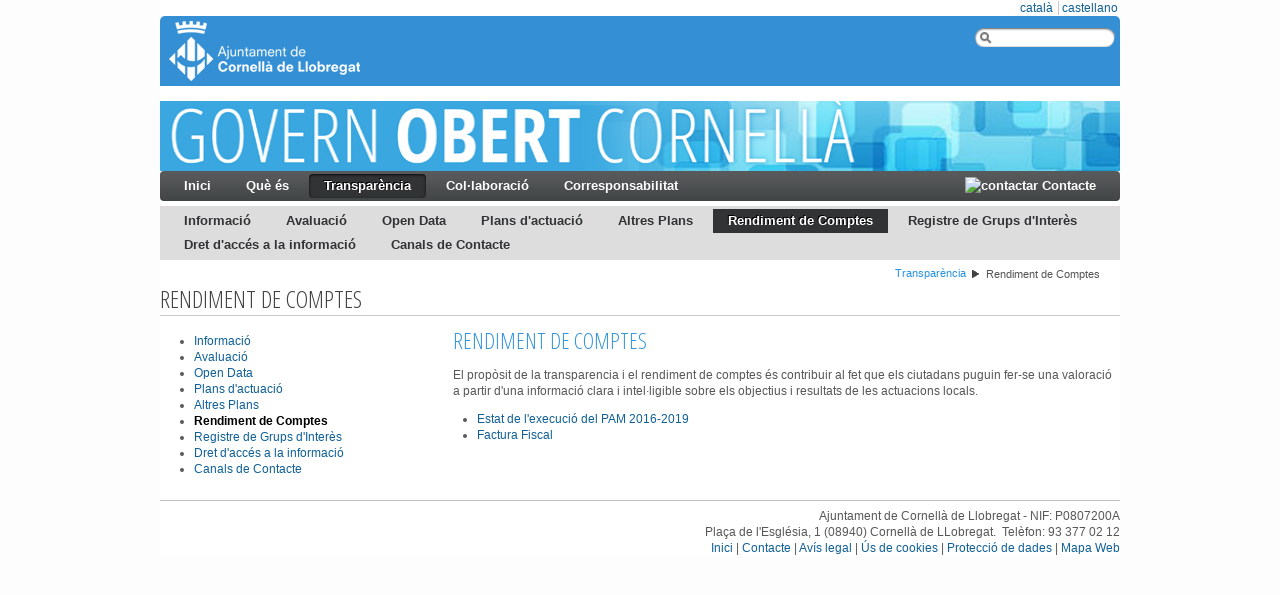

--- FILE ---
content_type: text/html;charset=UTF-8
request_url: http://governobert.cornella.cat/rendiment-de-comptes;jsessionid=75731E6D22E675882BB22DF0B42ED20C
body_size: 5196
content:
<!DOCTYPE html> <html class="ltr" dir="ltr" lang="ca-ES"> <head> <title>Rendiment de Comptes - Ajuntament de Cornellà de Llobregat</title> <link href='http://fonts.googleapis.com/css?family=Open+Sans+Condensed:300' rel='stylesheet' type='text/css'> <meta content="text/html; charset=UTF-8" http-equiv="content-type" /> <link href="http://governobert.cornella.cat/ThemeGovernObert-theme/images/favicon.ico" rel="Shortcut Icon" /> <link href="http&#x3a;&#x2f;&#x2f;governobert&#x2e;cornella&#x2e;cat&#x2f;rendiment-de-comptes" rel="canonical" /> <link href="http&#x3a;&#x2f;&#x2f;governobert&#x2e;cornella&#x2e;cat&#x2f;es&#x2f;rendiment-de-comptes" hreflang="es-ES" rel="alternate" /> <link href="&#x2f;html&#x2f;css&#x2f;main&#x2e;css&#x3f;browserId&#x3d;other&#x26;themeId&#x3d;ThemeGovernObert_WAR_ThemeGovernOberttheme&#x26;languageId&#x3d;ca_ES&#x26;b&#x3d;6101&#x26;t&#x3d;1333360784000" rel="stylesheet" type="text/css" /> <link href="/html/portlet/journal_content/css/main.css?browserId=other&amp;themeId=ThemeGovernObert_WAR_ThemeGovernOberttheme&amp;languageId=ca_ES&amp;b=6101&amp;t=1767416431807" rel="stylesheet" type="text/css" /> <script type="text/javascript">/*<![CDATA[*/var Liferay={Browser:{acceptsGzip:function(){return true},getMajorVersion:function(){return 131},getRevision:function(){return"537.36"},getVersion:function(){return"131.0.0.0"},isAir:function(){return false},isChrome:function(){return true},isFirefox:function(){return false},isGecko:function(){return true},isIe:function(){return false},isIphone:function(){return false},isLinux:function(){return false},isMac:function(){return true},isMobile:function(){return false},isMozilla:function(){return false},isOpera:function(){return false},isRtf:function(){return true},isSafari:function(){return true},isSun:function(){return false},isWap:function(){return false},isWapXhtml:function(){return false},isWebKit:function(){return true},isWindows:function(){return false},isWml:function(){return false}},Data:{isCustomizationView:function(){return false},notices:[null]},ThemeDisplay:{getCDNDynamicResourcesHost:function(){return""},getCDNHost:function(){return""},getCompanyId:function(){return"10130"},getCompanyGroupId:function(){return"10161"},getUserId:function(){return"10133"},getDoAsUserIdEncoded:function(){return""},getPlid:function(){return"2256565"},getLayoutId:function(){return"183"},getLayoutURL:function(){return"http://governobert.cornella.cat/rendiment-de-comptes"},isPrivateLayout:function(){return"false"},getParentLayoutId:function(){return"37"},getScopeGroupId:function(){return"77903"},getScopeGroupIdOrLiveGroupId:function(){return"77903"},getParentGroupId:function(){return"77903"},isImpersonated:function(){return false},isSignedIn:function(){return false},getDefaultLanguageId:function(){return"ca_ES"},getLanguageId:function(){return"ca_ES"},isAddSessionIdToURL:function(){return true},isFreeformLayout:function(){return false},isStateExclusive:function(){return false},isStateMaximized:function(){return false},isStatePopUp:function(){return false},getPathContext:function(){return""},getPathImage:function(){return"/image"},getPathJavaScript:function(){return"/html/js"},getPathMain:function(){return"/c"},getPathThemeImages:function(){return"http://governobert.cornella.cat/ThemeGovernObert-theme/images"},getPathThemeRoot:function(){return"/ThemeGovernObert-theme/"},getURLControlPanel:function(){return"/group/control_panel;jsessionid=15019DA6B1F1AC9AC17A4F9BD4D5C46A?doAsGroupId=77903&refererPlid=2256565"},getURLHome:function(){return"http://governobert.cornella.cat/group/ajuntament/inici"},getSessionId:function(){return"15019DA6B1F1AC9AC17A4F9BD4D5C46A"},getPortletSetupShowBordersDefault:function(){return true}},PropsValues:{NTLM_AUTH_ENABLED:false}};var themeDisplay=Liferay.ThemeDisplay;Liferay.AUI={getBaseURL:function(){return"http://governobert.cornella.cat/html/js/aui/"},getCombine:function(){return true},getComboPath:function(){return"/combo/?browserId=other&minifierType=&languageId=ca_ES&b=6101&t=1343734778000&p=/html/js&"},getFilter:function(){return{replaceStr:function(c,b,a){return b+"m="+(c.split("/html/js")[1]||"")},searchExp:"(\\?|&)/([^&]+)"}},getJavaScriptRootPath:function(){return"/html/js"},getLangPath:function(){return"aui_lang.jsp?browserId=other&themeId=ThemeGovernObert_WAR_ThemeGovernOberttheme&colorSchemeId=01&minifierType=js&languageId=ca_ES&b=6101&t=1343734778000"},getRootPath:function(){return"/html/js/aui/"}};window.YUI_config={base:Liferay.AUI.getBaseURL(),comboBase:Liferay.AUI.getComboPath(),fetchCSS:true,filter:Liferay.AUI.getFilter(),root:Liferay.AUI.getRootPath(),useBrowserConsole:false};Liferay.authToken="h50JgYCf";Liferay.currentURL="\x2frendiment-de-comptes\x3bjsessionid\x3d75731E6D22E675882BB22DF0B42ED20C";Liferay.currentURLEncoded="%2Frendiment-de-comptes%3Bjsessionid%3D75731E6D22E675882BB22DF0B42ED20C";/*]]>*/</script> <script src="/html/js/barebone.jsp?browserId=other&amp;themeId=ThemeGovernObert_WAR_ThemeGovernOberttheme&amp;colorSchemeId=01&amp;minifierType=js&amp;minifierBundleId=javascript.barebone.files&amp;languageId=ca_ES&amp;b=6101&amp;t=1343734778000" type="text/javascript"></script> <script type="text/javascript">/*<![CDATA[*/Liferay.Portlet.list=["71_INSTANCE_dC5w4Pe0RkEg","56_INSTANCE_AmE2YdXkklmy"];/*]]>*/</script> <script type="text/javascript">/*<![CDATA[*/var _gaq=_gaq||[];_gaq.push(["_setAccount","UA-47806455-1"]);_gaq.push(["_trackPageview"]);(function(){var a=document.createElement("script");a.src=("https:"==document.location.protocol?"https://ssl":"http://www")+".google-analytics.com/ga.js";a.setAttribute("async","true");document.documentElement.firstChild.appendChild(a)})();/*]]>*/</script> <link class="lfr-css-file" href="http&#x3a;&#x2f;&#x2f;governobert&#x2e;cornella&#x2e;cat&#x2f;ThemeGovernObert-theme&#x2f;css&#x2f;main&#x2e;css&#x3f;browserId&#x3d;other&#x26;themeId&#x3d;ThemeGovernObert_WAR_ThemeGovernOberttheme&#x26;languageId&#x3d;ca_ES&#x26;b&#x3d;6101&#x26;t&#x3d;1740988494848" rel="stylesheet" type="text/css" /> <style type="text/css"></style> <script type="text/javascript" charset="utf-8">/*<![CDATA[*/AUI().use("aui-viewport");/*]]>*/</script> </head> <body class=" yui3-skin-sam controls-visible signed-out public-page site"> <div id="wrapper"> <header id="banner" role="banner"> <div id="idioma"> <div class="portlet-boundary portlet-boundary_82_ portlet-static portlet-static-end portlet-borderless portlet-language " id="p_p_id_82_INSTANCE_abcf_" > <span id="p_82_INSTANCE_abcf"></span> <div class="portlet-body"> <div class="portlet-borderless-container" style=""> <div class="portlet-body"> <a class="taglib-language-list-text " href="http://governobert.cornella.cat/rendiment-de-comptes;jsessionid=15019DA6B1F1AC9AC17A4F9BD4D5C46A?p_p_id=82&p_p_lifecycle=1&p_p_state=normal&p_p_mode=view&_82_struts_action=%2Flanguage%2Fview&_82_redirect=%2Frendiment-de-comptes%3Bjsessionid%3D75731E6D22E675882BB22DF0B42ED20C&languageId=ca_ES" lang="ca-ES"> català </a> <a class="taglib-language-list-text last" href="http://governobert.cornella.cat/rendiment-de-comptes;jsessionid=15019DA6B1F1AC9AC17A4F9BD4D5C46A?p_p_id=82&p_p_lifecycle=1&p_p_state=normal&p_p_mode=view&_82_struts_action=%2Flanguage%2Fview&_82_redirect=%2Frendiment-de-comptes%3Bjsessionid%3D75731E6D22E675882BB22DF0B42ED20C&languageId=es_ES" lang="es-ES"> castellano </a> </div> </div> </div> </div> </div> <div id="logoSmallSize"> <h1 class="site-title"> <a class="logo custom-logo" href="http://www.cornella.cat" title="Ves a www.cornella.cat"> <img alt="GovernObert" height="100%" src="/image/layout_set_logo?img_id=79115&amp;t=1767416581016" width="100%" /> </a> </h1> </div> <div class="buscador"> <form action="cercador?p_p_id=3&p_p_lifecycle=0&p_p_state=normal&p_p_mode=view&p_p_col_id=column-2&p_p_col_count=1&_3_struts_action=%2Fsearch%2Fsearch" method="post" name="ctem_3_fm"> <span class="left"></span> <input type="text" name="_3_keywords" class="buscador"/> <span class="right"></span> <input type="hidden" name="_3_groupId" value="77903" /> </form> </div> <div id="heading"> <h1 class="site-title"> <a class="logo custom-logo" href="http://www.cornella.cat" title="Ves a www.cornella.cat"> <img alt="GovernObert" height="70" src="/image/layout_set_logo?img_id=79115&amp;t=1767416581016" width="210" /> </a> </h1> <h2 class="page-title"> <span>Rendiment de Comptes</span> </h2> </div> <div id='imgcabecera'> <div class="portlet-boundary portlet-boundary_56_ portlet-static portlet-static-end portlet-borderless portlet-journal-content " id="p_p_id_56_INSTANCE_12135_" > <span id="p_56_INSTANCE_12135"></span> <div class="portlet-body"> <div class="portlet-borderless-container" style=""> <div class="portlet-body"> <div class="journal-content-article" id="article_10130_77903_78557_2.7"> <p> <img alt="Transparencia" src="/documents/77903/83208/Cap%C3%A7alera+Web+Govern+Obert+A/cae3bbd6-a06b-4170-a054-e903808e3f62" style="width: 100%; height: 70px" /></p> <!--html> <br /> <br /> <p align="right"> <script type="text/javascript" src="https://counter4.fcs.ovh/private/countertab.js?c=4a346208b2679831eb7dfd3393a2012a"></script></p> </html--> <p> <span style="color:#999999;"><strong>Fecha y hora oficial:&nbsp; </strong></span><iframe frameborder="0" height="15" src="http://free.timeanddate.com/clock/i6xog8c0/n141/tles4/fn17/fs12/fc999/ahl/ftb/tt0/tw0/tm3" width="156"></iframe></p> </div> <div class="entry-links"> </div> </div> </div> </div> </div> </div> <nav class="sort-pages modify-pages" id="navigation"> <h1> <span>Navegació</span> </h1> <ul> <li> <a href="http://governobert.cornella.cat/inici;jsessionid=15019DA6B1F1AC9AC17A4F9BD4D5C46A" ><span> Inici</span></a> </li> <li> <a href="http://governobert.cornella.cat/quees;jsessionid=15019DA6B1F1AC9AC17A4F9BD4D5C46A" ><span> Què és</span></a> </li> <li class="selected"> <a href="http://governobert.cornella.cat/transparencia;jsessionid=15019DA6B1F1AC9AC17A4F9BD4D5C46A" ><span> Transparència</span></a> </li> <li> <a href="http://governobert.cornella.cat/collaboracio;jsessionid=15019DA6B1F1AC9AC17A4F9BD4D5C46A" ><span> Col·laboració</span></a> </li> <li> <a href="http://governobert.cornella.cat/coresponsabilitat;jsessionid=15019DA6B1F1AC9AC17A4F9BD4D5C46A" ><span> Corresponsabilitat</span></a> </li> <span id="contacte"><a href="http://www.cornella.cat/ca/Contactar.asp"><img src="http://web.aj-cornella.org/documents/77903/83208/Icon+mail" title="contactar"/> Contacte</a></span> </ul> </nav> <nav class="sort-pages modify-pages" id="sub-navigation"> <ul class="sub-menu"> <li> <a href="http://governobert.cornella.cat/informacio;jsessionid=15019DA6B1F1AC9AC17A4F9BD4D5C46A" >Informació</a> </li> <li> <a href="http://governobert.cornella.cat/avaluacio;jsessionid=15019DA6B1F1AC9AC17A4F9BD4D5C46A" >Avaluació</a> </li> <li> <a href="http://governobert.cornella.cat/open-data;jsessionid=15019DA6B1F1AC9AC17A4F9BD4D5C46A" >Open Data</a> </li> <li> <a href="http://governobert.cornella.cat/plans-actuacio;jsessionid=15019DA6B1F1AC9AC17A4F9BD4D5C46A" >Plans d&#039;actuació</a> </li> <li> <a href="http://governobert.cornella.cat/altres-plans;jsessionid=15019DA6B1F1AC9AC17A4F9BD4D5C46A" >Altres Plans</a> </li> <li class="selected"> <a href="http://governobert.cornella.cat/rendiment-de-comptes;jsessionid=15019DA6B1F1AC9AC17A4F9BD4D5C46A" >Rendiment de Comptes</a> </li> <li> <a href="http://governobert.cornella.cat/registre-grups-interes;jsessionid=15019DA6B1F1AC9AC17A4F9BD4D5C46A" >Registre de Grups d&#039;Interès</a> </li> <li> <a href="http://governobert.cornella.cat/dret-acces-informacio;jsessionid=15019DA6B1F1AC9AC17A4F9BD4D5C46A" >Dret d&#039;accés a la informació</a> </li> <li> <a href="http://governobert.cornella.cat/canals-de-contacte;jsessionid=15019DA6B1F1AC9AC17A4F9BD4D5C46A" >Canals de Contacte</a> </li> </ul> </nav> </header> <div id="content"> <div id='breadcrumbs'> <div class="portlet-boundary portlet-boundary_73_ portlet-static portlet-static-end portlet-borderless portlet-breadcrumb " id="p_p_id_73_INSTANCE_aaaf_" > <span id="p_73_INSTANCE_aaaf"></span> <div class="portlet-body"> <div class="portlet-borderless-container" style=""> <div class="portlet-body"> <ul class="breadcrumbs breadcrumbs-horizontal lfr-component"> <li class="first"><span><a href="http://governobert.cornella.cat/transparencia;jsessionid=15019DA6B1F1AC9AC17A4F9BD4D5C46A" >Transparència</a></span></li><li class="last"><span><a href="http://governobert.cornella.cat/rendiment-de-comptes;jsessionid=15019DA6B1F1AC9AC17A4F9BD4D5C46A" >Rendiment de Comptes</a></span></li> </ul> </div> </div> </div> </div> </div> <div id="titol"> Rendiment de Comptes </div> <div class="portlet-boundary portlet-boundary_103_ portlet-static portlet-static-end " id="p_p_id_103_" > <span id="p_103"></span> <div class="portlet-body"> </div> </div> <div class="columns-2" id="main-content" role="main"> <div class="portlet-layout"> <div class="aui-w30 portlet-column portlet-column-first" id="column-1"> <div class="portlet-dropzone portlet-column-content portlet-column-content-first" id="layout-column_column-1"> <div class="portlet-boundary portlet-boundary_71_ portlet-static portlet-static-end portlet-navigation " id="p_p_id_71_INSTANCE_dC5w4Pe0RkEg_" > <span id="p_71_INSTANCE_dC5w4Pe0RkEg"></span> <div class="portlet-body"> <section class="portlet" id="portlet_71_INSTANCE_dC5w4Pe0RkEg"> <div class="portlet-content"> <div class=" portlet-content-container" style=""> <div class="portlet-body"> <div class="nav-menu nav-menu-style-"> <ul class="layouts level-1"><li class="" ><a class="" href="http://governobert.cornella.cat/informacio" > Informació</a></li><li class="" ><a class="" href="http://governobert.cornella.cat/avaluacio" > Avaluació</a></li><li class="" ><a class="" href="http://governobert.cornella.cat/open-data" > Open Data</a></li><li class="" ><a class="" href="http://governobert.cornella.cat/plans-actuacio" > Plans d&#039;actuació</a></li><li class="" ><a class="" href="http://governobert.cornella.cat/altres-plans" > Altres Plans</a></li><li class="selected " ><a class="selected " href="http://governobert.cornella.cat/rendiment-de-comptes" > Rendiment de Comptes</a></li><li class="" ><a class="" href="http://governobert.cornella.cat/registre-grups-interes" > Registre de Grups d&#039;Interès</a></li><li class="" ><a class="" href="http://governobert.cornella.cat/dret-acces-informacio" > Dret d&#039;accés a la informació</a></li><li class="" ><a class="" href="http://governobert.cornella.cat/canals-de-contacte" > Canals de Contacte</a></li></ul> </div> </div> </div> </div> </section> </div> </div> </div> </div> <div class="aui-w70 portlet-column portlet-column-last" id="column-2"> <div class="portlet-dropzone portlet-column-content portlet-column-content-last" id="layout-column_column-2"> <div class="portlet-boundary portlet-boundary_56_ portlet-static portlet-static-end portlet-journal-content " id="p_p_id_56_INSTANCE_AmE2YdXkklmy_" > <span id="p_56_INSTANCE_AmE2YdXkklmy"></span> <div class="portlet-body"> <section class="portlet" id="portlet_56_INSTANCE_AmE2YdXkklmy"> <div class="portlet-content"> <div class=" portlet-content-container" style=""> <div class="portlet-body"> <div class="journal-content-article" id="article_10130_77903_2256622_1.5"> <h3> Rendiment de Comptes</h3> <p> El propòsit de la transparencia i el rendiment de comptes és contribuir al fet que els ciutadans puguin fer-se una valoració a partir d'una informació clara i intel·ligible sobre els objectius i resultats de les actuacions locals.</p> <ul> <li> <a href="http://pam.cornella.cat/execucio.aspx">Estat de l'execució del PAM 2016-2019</a></li> <li> <a href="http://ajuntament.cornella.cat/FacturaFiscal/" target="_blank">Factura Fiscal</a></li> </ul> </div> <div class="entry-links"> </div> </div> </div> </div> </section> </div> </div> </div> </div> </div> </div> <form action="#" id="hrefFm" method="post" name="hrefFm"> <span></span> </form> </div> <footer id="footer"> <div class="portlet-boundary portlet-boundary_56_ portlet-static portlet-static-end portlet-borderless portlet-journal-content " id="p_p_id_56_INSTANCE_1235_" > <span id="p_56_INSTANCE_1235"></span> <div class="portlet-body"> <div class="portlet-borderless-container" style=""> <div class="portlet-body"> <div class="journal-content-article" id="article_10130_77903_78566_5.0"> <hr /> <div style="clear: both;"> Ajuntament de Cornellà de Llobregat - NIF: P0807200A<br /> Plaça de l'Església, 1 (08940) Cornellà de LLobregat.&nbsp;&nbsp;Telèfon: 93 377 02 12</div> <div style="width: 100%; text-align: right; float: right;"> &nbsp; <a href="http://governobert.cornella.cat/">Inici</a> | <a href="http://www.cornella.cat/ca/Contactar.asp">Contacte</a>&nbsp;| <a href="http://www.cornella.cat/ca/legal">Avís legal</a> | <a href="http://www.cornella.cat/ca/cookies">Ús de cookies</a> | <a href="http://governobert.cornella.cat/quees#PDADES">Protecció de dades</a> | <a href="http://governobert.cornella.cat/mapaweb">Mapa Web</a></div> <!-- Global site tag (gtag.js) - Google Analytics --><script async src="https://www.googletagmanager.com/gtag/js?id=UA-117663816-1"></script><script>/*<![CDATA[*/window.dataLayer=window.dataLayer||[];function gtag(){dataLayer.push(arguments)}gtag("js",new Date());gtag("config","UA-117663816-1");/*]]>*/</script> </div> <div class="entry-links"> </div> </div> </div> </div> </div> </footer> </div> </body> <script type="text/javascript">/*<![CDATA[*/Liferay.Util.addInputFocus();Liferay.Portlet.runtimePortletIds=["103"];/*]]>*/</script> <script type="text/javascript">/*<![CDATA[*/Liferay.Portlet.onLoad({canEditTitle:false,columnPos:0,isStatic:"end",namespacedId:"p_p_id_103_",portletId:"103",refreshURL:"\x2fc\x2fportal\x2frender_portlet\x3fp_l_id\x3d2256565\x26p_p_id\x3d103\x26p_p_lifecycle\x3d0\x26p_t_lifecycle\x3d0\x26p_p_state\x3dnormal\x26p_p_mode\x3dview\x26p_p_col_id\x3d\x26p_p_col_pos\x3d0\x26p_p_col_count\x3d0\x26p_p_isolated\x3d1\x26currentURL\x3d\x252Frendiment-de-comptes\x253Bjsessionid\x253D75731E6D22E675882BB22DF0B42ED20C"});Liferay.Portlet.onLoad({canEditTitle:false,columnPos:0,isStatic:"end",namespacedId:"p_p_id_56_INSTANCE_AmE2YdXkklmy_",portletId:"56_INSTANCE_AmE2YdXkklmy",refreshURL:"\x2fc\x2fportal\x2frender_portlet\x3fp_l_id\x3d2256565\x26p_p_id\x3d56_INSTANCE_AmE2YdXkklmy\x26p_p_lifecycle\x3d0\x26p_t_lifecycle\x3d0\x26p_p_state\x3dnormal\x26p_p_mode\x3dview\x26p_p_col_id\x3dcolumn-2\x26p_p_col_pos\x3d0\x26p_p_col_count\x3d1\x26p_p_isolated\x3d1\x26currentURL\x3d\x252Frendiment-de-comptes\x253Bjsessionid\x253D75731E6D22E675882BB22DF0B42ED20C"});Liferay.Portlet.onLoad({canEditTitle:false,columnPos:0,isStatic:"end",namespacedId:"p_p_id_71_INSTANCE_dC5w4Pe0RkEg_",portletId:"71_INSTANCE_dC5w4Pe0RkEg",refreshURL:"\x2fc\x2fportal\x2frender_portlet\x3fp_l_id\x3d2256565\x26p_p_id\x3d71_INSTANCE_dC5w4Pe0RkEg\x26p_p_lifecycle\x3d0\x26p_t_lifecycle\x3d0\x26p_p_state\x3dnormal\x26p_p_mode\x3dview\x26p_p_col_id\x3dcolumn-1\x26p_p_col_pos\x3d0\x26p_p_col_count\x3d1\x26p_p_isolated\x3d1\x26currentURL\x3d\x252Frendiment-de-comptes\x253Bjsessionid\x253D75731E6D22E675882BB22DF0B42ED20C"});Liferay.Portlet.onLoad({canEditTitle:false,columnPos:0,isStatic:"end",namespacedId:"p_p_id_82_INSTANCE_abcf_",portletId:"82_INSTANCE_abcf",refreshURL:"\x2fc\x2fportal\x2frender_portlet\x3fp_l_id\x3d2256565\x26p_p_id\x3d82_INSTANCE_abcf\x26p_p_lifecycle\x3d0\x26p_t_lifecycle\x3d0\x26p_p_state\x3dnormal\x26p_p_mode\x3dview\x26p_p_col_id\x3d\x26p_p_col_pos\x3d0\x26p_p_col_count\x3d0\x26p_p_isolated\x3d1\x26currentURL\x3d\x252Frendiment-de-comptes\x253Bjsessionid\x253D75731E6D22E675882BB22DF0B42ED20C"});Liferay.Portlet.onLoad({canEditTitle:false,columnPos:0,isStatic:"end",namespacedId:"p_p_id_56_INSTANCE_12135_",portletId:"56_INSTANCE_12135",refreshURL:"\x2fc\x2fportal\x2frender_portlet\x3fp_l_id\x3d2256565\x26p_p_id\x3d56_INSTANCE_12135\x26p_p_lifecycle\x3d0\x26p_t_lifecycle\x3d0\x26p_p_state\x3dnormal\x26p_p_mode\x3dview\x26p_p_col_id\x3d\x26p_p_col_pos\x3d0\x26p_p_col_count\x3d0\x26p_p_isolated\x3d1\x26currentURL\x3d\x252Frendiment-de-comptes\x253Bjsessionid\x253D75731E6D22E675882BB22DF0B42ED20C"});Liferay.Portlet.onLoad({canEditTitle:false,columnPos:0,isStatic:"end",namespacedId:"p_p_id_73_INSTANCE_aaaf_",portletId:"73_INSTANCE_aaaf",refreshURL:"\x2fc\x2fportal\x2frender_portlet\x3fp_l_id\x3d2256565\x26p_p_id\x3d73_INSTANCE_aaaf\x26p_p_lifecycle\x3d0\x26p_t_lifecycle\x3d0\x26p_p_state\x3dnormal\x26p_p_mode\x3dview\x26p_p_col_id\x3d\x26p_p_col_pos\x3d0\x26p_p_col_count\x3d0\x26p_p_isolated\x3d1\x26currentURL\x3d\x252Frendiment-de-comptes\x253Bjsessionid\x253D75731E6D22E675882BB22DF0B42ED20C"});Liferay.Portlet.onLoad({canEditTitle:false,columnPos:0,isStatic:"end",namespacedId:"p_p_id_56_INSTANCE_1235_",portletId:"56_INSTANCE_1235",refreshURL:"\x2fc\x2fportal\x2frender_portlet\x3fp_l_id\x3d2256565\x26p_p_id\x3d56_INSTANCE_1235\x26p_p_lifecycle\x3d0\x26p_t_lifecycle\x3d0\x26p_p_state\x3dnormal\x26p_p_mode\x3dview\x26p_p_col_id\x3d\x26p_p_col_pos\x3d0\x26p_p_col_count\x3d0\x26p_p_isolated\x3d1\x26currentURL\x3d\x252Frendiment-de-comptes\x253Bjsessionid\x253D75731E6D22E675882BB22DF0B42ED20C"});AUI().use("aui-base","liferay-menu","liferay-notice","liferay-poller",function(a){(function(){Liferay.Util.addInputType();Liferay.Portlet.ready(function(b,c){Liferay.Util.addInputType(c)})})();(function(){new Liferay.Menu();var b=Liferay.Data.notices;for(var c=1;c<b.length;c++){new Liferay.Notice(b[c])}})()});/*]]>*/</script> <script src="http://governobert.cornella.cat/ThemeGovernObert-theme/js/main.js?browserId=other&amp;minifierType=js&amp;languageId=ca_ES&amp;b=6101&amp;t=1740988494848" type="text/javascript"></script> <script type="text/javascript"></script> </html> 

--- FILE ---
content_type: text/css
request_url: http://governobert.cornella.cat/html/css/taglib_1.css?browserId=other&themeId=ThemeGovernObert_WAR_ThemeGovernOberttheme&languageId=ca_ES&b=6101&t=1333360784000
body_size: 279
content:
@import url(taglib/asset_categories_summary.css?browserId=other&themeId=ThemeGovernObert_WAR_ThemeGovernOberttheme&languageId=ca_ES&b=6101&t=1333360784000);
@import url(taglib/asset_links.css?browserId=other&themeId=ThemeGovernObert_WAR_ThemeGovernOberttheme&languageId=ca_ES&b=6101&t=1333360784000);
@import url(taglib/calendar.css?browserId=other&themeId=ThemeGovernObert_WAR_ThemeGovernOberttheme&languageId=ca_ES&b=6101&t=1333360784000);
@import url(taglib/captcha.css?browserId=other&themeId=ThemeGovernObert_WAR_ThemeGovernOberttheme&languageId=ca_ES&b=6101&t=1333360784000);
@import url(taglib/categorization_filter.css?browserId=other&themeId=ThemeGovernObert_WAR_ThemeGovernOberttheme&languageId=ca_ES&b=6101&t=1333360784000);
@import url(taglib/diff.css?browserId=other&themeId=ThemeGovernObert_WAR_ThemeGovernOberttheme&languageId=ca_ES&b=6101&t=1333360784000);
@import url(taglib/diff_html.css?browserId=other&themeId=ThemeGovernObert_WAR_ThemeGovernOberttheme&languageId=ca_ES&b=6101&t=1333360784000);
@import url(taglib/discussion.css?browserId=other&themeId=ThemeGovernObert_WAR_ThemeGovernOberttheme&languageId=ca_ES&b=6101&t=1333360784000);
@import url(taglib/flags.css?browserId=other&themeId=ThemeGovernObert_WAR_ThemeGovernOberttheme&languageId=ca_ES&b=6101&t=1333360784000);
@import url(taglib/form_navigator.css?browserId=other&themeId=ThemeGovernObert_WAR_ThemeGovernOberttheme&languageId=ca_ES&b=6101&t=1333360784000);
@import url(taglib/header.css?browserId=other&themeId=ThemeGovernObert_WAR_ThemeGovernOberttheme&languageId=ca_ES&b=6101&t=1333360784000);
@import url(taglib/icon.css?browserId=other&themeId=ThemeGovernObert_WAR_ThemeGovernOberttheme&languageId=ca_ES&b=6101&t=1333360784000);
@import url(taglib/icon_help.css?browserId=other&themeId=ThemeGovernObert_WAR_ThemeGovernOberttheme&languageId=ca_ES&b=6101&t=1333360784000);
@import url(taglib/icon_list.css?browserId=other&themeId=ThemeGovernObert_WAR_ThemeGovernOberttheme&languageId=ca_ES&b=6101&t=1333360784000);
@import url(taglib/icon_menu.css?browserId=other&themeId=ThemeGovernObert_WAR_ThemeGovernOberttheme&languageId=ca_ES&b=6101&t=1333360784000);
@import url(taglib/input_localized.css?browserId=other&themeId=ThemeGovernObert_WAR_ThemeGovernOberttheme&languageId=ca_ES&b=6101&t=1333360784000);
@import url(taglib/input_move_boxes.css?browserId=other&themeId=ThemeGovernObert_WAR_ThemeGovernOberttheme&languageId=ca_ES&b=6101&t=1333360784000);



--- FILE ---
content_type: text/css
request_url: http://governobert.cornella.cat/html/css/portal/openid.css?browserId=other&themeId=ThemeGovernObert_WAR_ThemeGovernOberttheme&languageId=ca_ES&b=6101&t=1333360784000
body_size: 194
content:
.openid-login input[type="text"] {
  background: url(/ThemeGovernObert-theme/images/common/openid.gif) no-repeat;
  background-color: #fff;
  background-position: 0 50%;
  color: #000;
  padding-left: 18px; }

.ie6 .openid-login input.text {
  background: url(/ThemeGovernObert-theme/images/common/openid.gif) no-repeat;
  background-color: #fff;
  background-position: 0 50%;
  color: #000;
  padding-left: 18px; }



--- FILE ---
content_type: text/css
request_url: http://governobert.cornella.cat/html/css/portal/panel_pagination.css?browserId=other&themeId=ThemeGovernObert_WAR_ThemeGovernOberttheme&languageId=ca_ES&b=6101&t=1333360784000
body_size: 427
content:
.lfr-panel-content .aui-paginator-container .aui-paginator-page-container,
.lfr-panel-content .aui-paginator-container .lfr-paginator-next,
.lfr-panel-content .aui-paginator-container .lfr-paginator-prev {
  display: inline-block; }

.lfr-panel-content .aui-paginator-container .lfr-paginator-next,
.lfr-panel-content .aui-paginator-container .lfr-paginator-prev {
  padding: 8px; }

.lfr-panel-content .aui-paginator-container {
  background: #cfd2d5;
  border-bottom: 1px solid #dcdee0;
  border-top: 1px solid #dcdee0;
  text-align: center; }

.lfr-panel-content .aui-paginator-page-container .aui-paginator-page-link {
  background: none;
  border: 1px solid #CFD2D5;
  display: inline-block;
  float: none;
  padding: 5px 10px;
  text-align: center;
  width: auto; }

.lfr-panel-content .aui-paginator-page-container .aui-paginator-page-link.aui-paginator-current-page:hover {
  background: #5094d7 url(/ThemeGovernObert-theme/images/application/current_page_bg.png) repeat-x 0 0;
  border-color: #31659c #396ea8 #4c8ccb;
  color: #fff;
  font-weight: bold; }

.lfr-panel-content .aui-paginator-page-container .aui-paginator-page-link.aui-paginator-current-page {
  background: #99a7b3 url(/ThemeGovernObert-theme/images/application/current_page_hover_bg.png) repeat-x 0 0;
  border-color: #6b7785 #7c8994 #919fa9;
  color: #fff;
  font-weight: bold; }

.lfr-panel-content .aui-paginator-container {
  overflow: hidden; }



--- FILE ---
content_type: text/css
request_url: http://governobert.cornella.cat/html/css/portal/undo_manager.css?browserId=other&themeId=ThemeGovernObert_WAR_ThemeGovernOberttheme&languageId=ca_ES&b=6101&t=1333360784000
body_size: 143
content:
.aui-undomanager .lfr-undo-queue {
  margin: 10px auto; }

.lfr-action-undo {
  float: left; }

.lfr-action-clear {
  float: right; }

.aui-undomanager .lfr-queue-empty, .lfr-queue-single .lfr-action-clear {
  display: none; }



--- FILE ---
content_type: text/css
request_url: http://governobert.cornella.cat/html/css/portal/generic_portlet.css?browserId=other&themeId=ThemeGovernObert_WAR_ThemeGovernOberttheme&languageId=ca_ES&b=6101&t=1333360784000
body_size: 664
content:
.breadcrumbs {
  margin-bottom: 10px;
  margin-left: 0px; }

.lfr-button {
  background: url() no-repeat 0 50%;
  padding: 2px 0 2px 20px; }

.js .controls-hidden .lfr-meta-actions, .js .controls-hidden .portlet-borderless-bar, .js .controls-hidden .portlet-topper-toolbar, .js .controls-hidden .lfr-configurator-visibility {
  display: none; }

.js .page-maximized .portlet-topper-toolbar {
  display: block; }

.configuration-frame, .control-panel-frame {
  border-width: 0;
  overflow: auto;
  width: 100%; }

.float-container:after {
  clear: both;
  content: ".";
  display: block;
  height: 0;
  visibility: hidden; }

.ie .float-container {
  height: 1%; }

.lfr-meta-actions {
  padding-top: 1em; }

.lfr-table {
  border-collapse: collapse;
  clear: both; }

.lfr-table tr td, .lfr-table tr th {
  padding: 0 5px; }

.lfr-table tr th {
  font-weight: bold; }

.lfr-table tr td:first-child, .lfr-table tr td.first-child, .lfr-table tr th:first-child, .lfr-table tr th.first-child {
  padding-left: 0; }

.lfr-table tr td:last-child, .lfr-table tr td.last-child, .lfr-table tr th:last-child, .lfr-table tr th.last-child {
  padding-right: 0; }

.lfr-table-grid .lfr-label {
  font-weight: bold; }

.lfr-table-grid .aui-field-hint {
  float: none; }

.lfr-control-links a {
  margin-right: 1em; }

.portlet-toolbar {
  margin-bottom: 1.5em; }

.lfr-checkbox-preselected {
  opacity: 0.5; }

.ie .lfr-checkbox-preselected {
  filter: alpha(opacity=50);
  zoom: 1; }

.lfr-configurator-visibility {
  opacity: 0.5; }

.ie .lfr-configurator-visibility, .ie .lfr-configurator-visibility .portlet-topper {
  filter: alpha(opacity=50);
  zoom: 1; }

.lfr-input-time {
  float: left;
  clear: right; }

.gecko .lfr-input-time, .ie .lfr-input-time {
  padding-left: 2px; }

.lfr-change-logo {
  background: url(/ThemeGovernObert-theme/images/common/checkerboard.png);
  display: block;
  margin-bottom: 10px; }



--- FILE ---
content_type: text/css
request_url: http://governobert.cornella.cat/html/css/portal/search_combobox.css?browserId=other&themeId=ThemeGovernObert_WAR_ThemeGovernOberttheme&languageId=ca_ES&b=6101&t=1333360784000
body_size: 261
content:
.lfr-search-combobox {
  float: right;
  white-space: nowrap; }

.lfr-search-combobox .aui-field-content, .lfr-search-combobox .aui-button {
  border-width: 0;
  display: inline-block;
  float: left;
  vertical-align: top; }

.lfr-search-combobox .aui-button {
  margin-left: 0.5em; }

.lfr-search-combobox:after {
  clear: both;
  content: "";
  display: block;
  height: 0; }

.lfr-search-combobox .lfr-search-combobox-item {
  margin-right: 0; }

.lfr-search-combobox .aui-button-input {
  padding: 4px; }

.ie6 .lfr-search-combobox {
  position: relative; }



--- FILE ---
content_type: text/css
request_url: http://governobert.cornella.cat/html/css/taglib/asset_links.css?browserId=other&themeId=ThemeGovernObert_WAR_ThemeGovernOberttheme&languageId=ca_ES&b=6101&t=1333360784000
body_size: 272
content:
.taglib-asset-links {
  border-radius: 4px;
  margin-top: 0.5em; }
  .taglib-asset-links h2 {
    background: url(/ThemeGovernObert-theme/images/common/links.png) no-repeat 0 50%;
    color: #999;
    font-size: 1em;
    height: 16px;
    margin: 0 1em 0.2em 0;
    padding-left: 25px; }
  .taglib-asset-links .asset-links-list {
    list-style-type: none;
    margin-left: 1.2em; }
  .taglib-asset-links .asset-links-list-item {
    margin-bottom: 0.4em; }



--- FILE ---
content_type: text/css
request_url: http://governobert.cornella.cat/html/css/taglib/icon_help.css?browserId=other&themeId=ThemeGovernObert_WAR_ThemeGovernOberttheme&languageId=ca_ES&b=6101&t=1333360784000
body_size: 74
content:
.taglib-icon-help img {
  vertical-align: middle; }



--- FILE ---
content_type: text/css
request_url: http://governobert.cornella.cat/html/css/taglib/logo_selector.css?browserId=other&themeId=ThemeGovernObert_WAR_ThemeGovernOberttheme&languageId=ca_ES&b=6101&t=1333360784000
body_size: 145
content:
.taglib-logo-selector {
  text-align: center; }

.taglib-logo-selector .portrait-icons {
  margin: 1em 0; }

.taglib-logo-selector .lfr-change-logo {
  display: inline; }

.taglib-logo-selector .lfr-change-logo.show-background {
  display: block; }



--- FILE ---
content_type: text/css
request_url: http://governobert.cornella.cat/html/css/taglib/webdav.css?browserId=other&themeId=ThemeGovernObert_WAR_ThemeGovernOberttheme&languageId=ca_ES&b=6101&t=1333360784000
body_size: 220
content:
.js .taglib-webdav.visible {
  background: #F0F5F7; }

.js .taglib-webdav .show-webdav {
  display: block; }

.js .taglib-webdav table {
  border: 1px solid #828F95;
  border-left: none;
  border-right: none;
  display: none; }

.js .taglib-webdav.visible table {
  display: block; }

.taglib-webdav table:after {
  clear: both;
  content: ".";
  display: block;
  height: 0;
  visibility: hidden; }

.ie .taglib-webdav table {
  height: 1%; }



--- FILE ---
content_type: text/css
request_url: http://governobert.cornella.cat/ThemeGovernObert-theme/css/application.css?browserId=other&themeId=ThemeGovernObert_WAR_ThemeGovernOberttheme&languageId=ca_ES&b=6101&t=1740988494848
body_size: 3345
content:
/* ---------- Main ---------- */
.aui-state-default {
  background: #d4d4d4 url(../images/portlet/header_bg.png) repeat-x 0 0;
  border: 1px solid;
  border-color: #C8C9CA #9E9E9E #9E9E9E #C8C9CA; }

.aui-state-hover {
  background: #b9ced9 url(../images/application/state_hover_bg.png) repeat-x 0 0;
  border-color: #627782; }

.aui-state-active {
  background: #ebebeb url(../images/application/state_active_bg.png) repeat-x 0 0;
  border-color: #555; }

.results-grid {
  background: #FFF;
  border: solid #D7D7D7;
  border-width: 0 1px; }

.results-header {
  background: #D1D6DC; }
  .results-header th {
    background: #d9d9d9 url(../images/application/subheader_bg.png) 0 0 repeat-x;
    border: 1px solid #ccc; }
    .results-header th.sort-column {
      background: #ebebeb url(../images/application/state_active_bg.png) 0 0 repeat-x;
      border: 1px solid #ccc;
      color: #1F1E1E; }
      .results-header th.sort-column .result-column-name {
        background: url(../images/arrows/05_up.png) no-repeat 100% 50%;
        display: inline-block;
        font-style: italic;
        padding-right: 15px; }
    .results-header th.first {
      border-left-width: 0; }
    .results-header th.last {
      border-right-width: 0; }
  .results-header th, .results-header td {
    color: #7B7C7F;
    padding: 5px 10px;
    word-wrap: break-word; }
  .results-header th.sort-desc .result-column-name {
    background: url(../images/arrows/05_down.png) no-repeat 100% 50%;
    display: inline-block;
    font-style: italic;
    padding-right: 15px; }
  .results-header span, .results-header a {
    display: block; }
  .results-header a {
    color: #154B75;
    text-decoration: none; }
    .results-header a:hover {
      color: #336699;
      text-decoration: underline; }

.results-row td {
  background: none;
  border: 1px solid;
  border-color: #D7D7D7 #E7E7E7;
  padding: 5px 10px; }
  .results-row td.sort-column {
    background: #E6ECEF; }
.results-row.selected td, .results-row.selected.hover td {
  background-color: #00A2EA;
  border-color: #00A2EA #00A2EA #D7D7D7;
  color: #FFF; }
  .results-row.selected td a, .results-row.selected.hover td a {
    color: #FFF; }
.results-row.alt.selected td, .results-row.alt.selected.hover td {
  background-color: #00A2EA; }
.results-row.alt td {
  background: #F5F8FB; }
.results-row.hover td {
  background: #D3E8F1;
  border-bottom-color: #D7D7D7;
  border-left-color: transparent;
  border-right-color: transparent; }

.taglib-search-iterator .results-row td.first, .taglib-search-iterator .results-row th.first {
  border-left-width: 0; }
.taglib-search-iterator .results-row td.last, .taglib-search-iterator .results-row th.last {
  border-right-width: 0; }

/* ---------- Dragging/sorting indicators ---------- */
.portlet-layout.dragging {
  border-collapse: separate; }

.drop-area {
  background-color: #D3DADD; }

.active-area {
  background: #FFC; }

.portlet-boundary.yui3-dd-dragging {
  opacity: .6; }
  .portlet-boundary.yui3-dd-dragging .portlet {
    border: 2px dashed #ccc; }

.aui-portal-layout-proxy {
  opacity: 1 !important; }
  .aui-portal-layout-proxy .portlet-topper {
    background-image: none; }

.aui-proxy {
  cursor: move;
  opacity: 0.65;
  position: absolute; }
  .aui-proxy.generic-portlet {
    height: 200px;
    width: 300px; }
    .aui-proxy.generic-portlet .portlet-title {
      padding: 10px; }
  .aui-proxy.not-intersecting .forbidden-action {
    background: url(../images/application/forbidden_action.png) no-repeat;
    display: block;
    height: 32px;
    position: absolute;
    right: -15px;
    top: -15px;
    width: 32px; }

.aui-resizable-proxy {
  border: 1px dashed #828F95;
  position: absolute;
  visibility: hidden; }

.aui-sortable-proxy {
  background: #727C81;
  margin-top: 1px; }

.lfr-freeform-layout-drag-indicator {
  visibility: hidden; }

.aui-portal-layout-drag-target-indicator {
  margin: 2px 0; }

/* ---------- Portal tool tips ---------- */
.aui-tooltip {
  max-width: 200px; }

/* ---------- Tags ---------- */
.aui-tagselector-content {
  border-width: 0;
  margin-bottom: 15px;
  padding: 0; }
  .aui-tagselector-content .aui-textboxlistentry-holder {
    background: #fff;
    border: 1px solid;
    border-color: #BFBFBF #DEDEDE #DEDEDE #BFBFBF;
    margin-bottom: 5px;
    padding: 5px;
    position: relative;
    overflow: visible; }

.aui-tagselector .lfr-tag-selector-input {
  background: none;
  padding: 0;
  width: auto; }
.aui-tagselector .aui-field .aui-field-content {
  margin: 0; }
.aui-tagselector .aui-toolbar {
  margin-top: 5px; }
.aui-tagselector .aui-textboxlist-input-container {
  margin: 0; }

.aui-tagselector-focused .aui-textboxlistentry-holder {
  background: #FFC none;
  border: 1px solid #FC0; }

.aui-categoriesselector-content .aui-textboxlistentry-holder {
  background-color: transparent;
  border-width: 0;
  padding: 0; }

/* ---------- Tag cloud and tag list ---------- */
.tag-items {
  list-style: none;
  margin: 0 1em 0 0;
  padding: 0 1em 0.5em 1em;
  white-space: normal; }
  .tag-items li {
    display: inline;
    float: left;
    margin: 0 1em 0 0; }
  .tag-items a {
    white-space: nowrap; }

.tag-cloud {
  line-height: 2.5em; }
  .tag-cloud .tag-asset-count {
    clip: rect(0 0 0 0);
    position: absolute; }

.tag-selected {
  color: #000;
  font-weight: bold;
  text-decoration: none; }

.tag-cloud {
  line-height: 2.5em; }
  .tag-cloud .tag-asset-count {
    clip: rect(0 0 0 0);
    position: absolute; }
  .tag-cloud .tag-popularity-1 {
    font-size: 1em; }
  .tag-cloud .tag-popularity-2 {
    font-size: 1.3em; }
  .tag-cloud .tag-popularity-3 {
    font-size: 1.6em; }
  .tag-cloud .tag-popularity-4 {
    font-size: 1.9em; }
  .tag-cloud .tag-popularity-5 {
    font-size: 2.2em; }
  .tag-cloud .tag-popularity-6 {
    font-size: 2.5em; }

/* ---------- Underlay ---------- */
.aui-underlay {
  clear: both;
  top: 100%; }
  .aui-underlay .yui3-widget-hd {
    height: 38px; }
  .aui-underlay .lfr-portlet-item {
    border-width: 0; }

.aui-underlay-hidden {
  display: none; }

.aui-underlay-content {
  background: #f4f3f3 url(../images/common/message_panel_shadow.png) repeat-x 0 0;
  border: 0 solid #AEAFB1;
  border-width: 0 1px 1px; }

.aui-underlay-close {
  position: absolute;
  right: 5px;
  top: 5px; }

/* ---------- Tabs ---------- */
.aui-tab-active strong {
  font-weight: normal; }

.aui-tab-back {
  float: right; }

.aui-tab-back-content {
  border-width: 0;
  padding: 1px; }

/* ---------- Misc. ---------- */
.lfr-panel-container {
  background: transparent; }

.lfr-panel-container {
  background: #FFF; }

.lfr-panel-content {
  padding: 5px 10px; }

.lfr-panel-basic .lfr-panel-content {
  padding-left: 15px; }

.aui-dialog-bd {
  min-height: 30px; }

.aui-dialog-content {
  border: 1px solid #C8C9CA;
  padding: 5px; }

.aui-panel-hd {
  background: #c0c2c5 url(../images/application/panel_header_bg.png) repeat-x 0 0;
  border: 1px solid;
  border-color: #C8C9CA #AEB2B8 #AEB2B8 #C8C9CA;
  padding-left: 10px;
  text-shadow: 1px 1px #FFF; }

/* ---------- Menus ---------- */
.lfr-actions.portlet-options .lfr-trigger strong span, .visible.portlet-options .lfr-trigger strong span {
  background-image: url(../images/portlet/options.png); }

.lfr-actions.portlet-options:hover, .lfr-actions.portlet-options:hover ul {
  background: transparent; }

.lfr-menu-list {
  z-index: 450; }

.aui-menu {
  position: absolute;
  width: auto; }
  .aui-menu .notice-message {
    background-image: none;
    margin: 3px;
    padding: 6px; }

.aui-menu-content {
  background: #FFF;
  list-style: none;
  min-width: 150px; }
  .aui-menu-content li {
    margin: 0;
    padding: 0; }
    .aui-menu-content li .disabled {
      color: #999; }

.aui-menu-content, .lfr-menu-list ul {
  background: #ccc9c9 url(../images/application/menu_bg.png) repeat-x 0 0;
  border: 1px solid;
  border-color: #AEAFB1 #777879 #777879 #AEAFB1;
  padding: 2px 0; }

.aui-menugroup-content .aui-menu-label {
  background: #D2D6DE;
  color: #5B677D;
  display: block;
  font-weight: bold;
  padding: 5px 3px;
  text-shadow: 1px 1px #FFF; }

.aui-menugroup-content ul, .lfr-menu-list ul ul {
  display: block;
  min-width: 0; }

.aui-menu-content li, .lfr-menu-list ul li {
  border-bottom: 1px solid #BCBBBB;
  border-top: 1px solid #EEE;
  display: block;
  margin: 0;
  padding: 0; }

.aui-menu-content li.first, .lfr-menu-list ul li.first {
  border-top-width: 0; }

.aui-menu-content li.last, .lfr-menu-list ul li.last {
  border-bottom-width: 0; }

.aui-menu-content li a, .lfr-menu-list ul li .taglib-icon, .aui-menu-content li .disabled {
  color: #2C2F34;
  display: block;
  padding: 4px 5px;
  text-decoration: none; }

.lfr-menu-list ul li.disabled .taglib-icon {
  color: #666; }

.aui-menu-content li a.aui-focus, .lfr-menu-list ul .taglib-icon.aui-focus, .lfr-menu-expanded li a:focus {
  background-color: #5B677D;
  color: #FFF;
  text-shadow: -1px -1px #2c2f34; }

.aui-menu-content a, .lfr-menu-list li .taglib-icon, .aui-menu-content .disabled, .lfr-actions .lfr-trigger, .lfr-actions .lfr-trigger strong {
  font-weight: bold;
  text-shadow: 1px 1px 0 0 #FFF; }

/* ---------- Toolbar ---------- */
.aui-toolbar li {
  display: inline-block;
  margin: 0;
  margin-left: 10px;
  padding: 0;
  vertical-align: middle; }

.aui-toolbar-separator {
  background: url(../images/dockbar/separator.png) no-repeat 100% 50%;
  border-width: 0;
  cursor: default;
  font-size: 1px;
  height: 16px;
  margin: 0 2px;
  overflow: hidden;
  vertical-align: middle;
  width: 4px; }

/* ---------- Loading Mask ---------- */
.aui-loadingmask-content {
  background: #CCC; }

.aui-loadingmask-message {
  background: #d4d4d4 url(../images/portlet/header_bg.png) repeat-x 0 0; }

/* ---------- Tree View ---------- */
.aui-tree-node-selected .aui-tree-label {
  background-color: transparent;
  font-weight: bold; }

/* ---------- Page Customization ---------- */
.aui-dragging .portlet-column.customizable {
  background-color: #CFFCCF;
  outline: 3px solid #9CC97B; }

.customizable-layout-column-content {
  background-color: #C92C3C; }
  .customizable-layout-column-content.yui3-widget-content-expanded {
    border: 3px solid #333;
    margin: 0.2em; }

.customizable .customizable-layout-column-content {
  background-color: #9CC97B; }

.layout-customizable-controls {
  background-color: #FFF;
  font-size: 1.5em;
  margin: 1em;
  opacity: 0.9;
  padding: 1em;
  position: absolute;
  z-index: 15; }

/* ---------- Pagination ---------- */
.aui-paginator-link {
  background: #eeeeee url() no-repeat scroll 50% 1px;
  border: 1px solid #F0F1F2;
  border-color: #F0F1F2 #B2B2B2 #949494 #F0F1F1;
  color: #1F1E1E;
  display: inline-block;
  height: 20px;
  padding: 0;
  text-indent: -9999px;
  width: 20px; }

.ie7 .aui-paginator-link {
  color: transparent;
  overflow: hidden;
  text-indent: 0; }

.aui-paginator-current-page {
  background: #0083bd url(../images/application/paginator_link_current_bg.png) 0 0 repeat-x;
  border-color: #38B6EF #006D9E #006D9E #46B4E6;
  color: #FFF;
  text-shadow: -1px -1px #003c57; }

.ie7 .aui-paginator-current-page {
  color: #FFF; }

.aui-paginator-page-link {
  text-indent: 0;
  height: auto; }

.ie7 .aui-paginator-page-link {
  color: #1F1E1E;
  font-size: 1em;
  height: auto;
  overflow: visible;
  text-indent: 0; }

.aui-paginator-first-link {
  background-image: url(../images/arrows/paging_first.png); }

.aui-paginator-prev-link {
  background-image: url(../images/arrows/paging_previous.png); }

.aui-paginator-last-link {
  background-image: url(../images/arrows/paging_last.png); }

.aui-paginator-next-link {
  background-image: url(../images/arrows/paging_next.png); }

.aui-paginator-current-page-report, .aui-paginator-total {
  font-size: 0.9em;
  color: #555; }

.aui-paginator-current-page-report {
  margin-left: 2em; }

.taglib-page-iterator .search-pages .page-links {
  padding: 0; }

/* ---------- Application Column View ---------- */
.lfr-app-column-view {
  border: 1px solid #C9C9C9; }
  .lfr-app-column-view .aui-layout-content {
    position: relative; }
  .lfr-app-column-view .aui-column:before {
    border-right: 1px solid #C9C9C9;
    bottom: 0;
    content: "";
    margin-left: -1px;
    position: absolute;
    top: 0; }
  .lfr-app-column-view .aui-column-content {
    border-right: 1px solid transparent; }
    .lfr-app-column-view .aui-column-content .lfr-message-response {
      margin: 10px; }

/* ---------- Header row ---------- */
.lfr-header-row {
  background: #8f8f8f url(../images/application/header_row_bg.png) 0 0 repeat-x; }
  .lfr-header-row .lfr-actions.show-arrow.direction-down .lfr-trigger strong a {
    background: url(../images/arrows/08_down.png) 100% -5px no-repeat; }
  .lfr-header-row .aui-toolbar .aui-toolbar-content {
    white-space: normal;
    word-wrap: normal; }
  .lfr-header-row .aui-toolbar .aui-toolbar-item {
    border-right-width: 0; }
  .lfr-header-row .aui-toolbar .aui-toolbar-last {
    border-right-width: 1px; }

.ie .portlet-boundary.yui3-dd-dragging {
  -ms-filter: alpha(opacity=60);
  filter: alpha(opacity=60); }
.ie .aui-proxy {
  filter: alpha(opacity=65); }
.ie .aui-proxy.not-intersecting .forbidden-action {
  right: 2px;
  top: 2px; }
.ie .layout-customizable-controls {
  -ms-filter: alpha(opacity=90);
  filter: alpha(opacity=90); }

.ie7 .aui-tabview-list {
  overflow: hidden; }
.ie7 .aui-menu-content li {
  z-index: 10; }

.ie6 .aui-toolbar li, .ie7 .aui-toolbar li {
  display: inline; }
.ie6 .lfr-header-row .aui-buttonitem-content, .ie7 .lfr-header-row .aui-buttonitem-content {
  white-space: normal; }
  .ie6 .lfr-header-row .aui-buttonitem-content .aui-buttonitem-label, .ie7 .lfr-header-row .aui-buttonitem-content .aui-buttonitem-label {
    white-space: nowrap; }
.ie6 .results-row.hover td, .ie7 .results-row.hover td {
  border-color: #D3E8F1; }



--- FILE ---
content_type: text/css
request_url: http://governobert.cornella.cat/ThemeGovernObert-theme/css/layout.css?browserId=other&themeId=ThemeGovernObert_WAR_ThemeGovernOberttheme&languageId=ca_ES&b=6101&t=1740988494848
body_size: 400
content:
/* ---------- Wrapper ---------- */
.portlet-layout {
  border-collapse: collapse;
  clear: both;
  display: table;
  border-spacing: 0;
  table-layout: auto;
  width: 100%; }

.portlet-column {
  display: table-cell;
  vertical-align: top; }

.portlet-column-content {
  padding: 5px; }

.portlet-column-content-only, .ltr .portlet-column-content-first, .rtl .portlet-column-content-last {
  padding-left: 0; }

.portlet-column-content-only, .ltr .portlet-column-content-last, .rtl .portlet-column-content-first {
  padding-right: 0; }

/* ---------- Column widths ---------- */
.portlet-column-content.empty {
  padding: 50px; }

#main-content.dragging .portlet-column {
  border: 3px double #828F95;
  height: 100px;
  min-height: 100px; }

.ie6 div.portlet-layout, .ie7 div.portlet-layout {
  height: 1%; }
.ie6 div.portlet-column, .ie7 div.portlet-column {
  float: left;
  overflow: hidden;
  width: 100%; }
.ie6 div.aui-column-last, .ie7 div.aui-column-last {
  margin-right: -1px; }
.ie6 .portlet-column-content, .ie7 .portlet-column-content {
  zoom: 1; }



--- FILE ---
content_type: text/plain;charset=UTF-8
request_url: http://free.timeanddate.com/ts.php?t=1767494258187
body_size: 39
content:
1767494258.216 18

